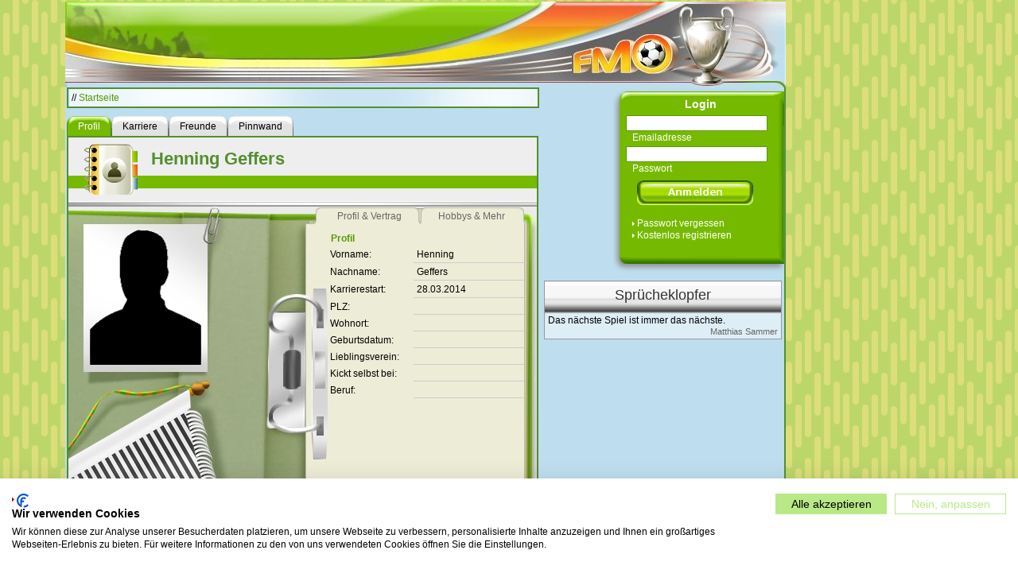

--- FILE ---
content_type: text/html
request_url: https://www.fussballmanager-online.net/earth/user_profile.tm?userId=157961
body_size: 16121
content:








<!DOCTYPE HTML PUBLIC "-//W3C//DTD HTML 4.01 Transitional//EN" "http://www.w3.org/TR/html4/loose.dtd">
<html>
<head>
<title>Henning Geffers - Profil</title>
<meta http-equiv="content-type" content="text/html; charset=ISO-8859-15">
<meta name="language" content="de">
<meta http-equiv="Cache-Control" content="No-Cache">
<meta http-equiv="Pragma" content="No-cache">
<meta name="robots" content="index,follow">
<meta name="Description" content="Henning Geffers - Profil">
<meta name="Keywords" content="Fussballmanager, Fussball, Manager, online, Onlinegame, Browsergame, Managerspiel, Spiel, live, kostenlos, spielen">
<meta name="Page-Topic" content="Fussball/Internet">
<meta name="Page-Type" content="Entertainment">

<link rel="canonical" href="https://www.fussballmanager-online.net/" />
<link rel="stylesheet" type="text/css" href="html/tm_230112.css">
<link rel="icon" href="img/favicon.ico" type="image/x-icon">
<script language="javascript" src="html/menu.js"></script>
<script language="javascript" src="html/util_localized_120426.js"></script>
<script language="javascript" src="html/util_120509.js"></script>

<link type="text/css" href="html/jquery/css/custom-theme/jquery-ui-1.8.16.custom.css" rel="stylesheet" />
<script type="text/javascript" src="html/jquery/js/jquery-1.6.2.min.js"></script>
<script type="text/javascript" src="html/jquery/js/jquery-ui-1.8.16.custom.min.js"></script>


<style type="text/css">
a.headline {
	text-decoration: none;
	padding-left:0px;
	border: 0;
	background: transparent url("fake.gif") 0 0.38em no-repeat;
}

a.headline:hover {
	text-decoration: none;
}

</style>


<script type="text/javascript">
if (top != self)
  top.location = self.location;
</script>

</head>



<body style='background: url(img/main_bg_basis.png) repeat;'>
<script type="text/javascript" src="html/wz_tooltip.js"></script>
<script src="https://consent.cookiefirst.com/sites/fussballmanager-online.net-d80ce17e-16f0-48c3-9de9-9324e6e42e14/consent.js"></script>

<!-- Main container -->
<div style="width: 1117px; margin-left: auto; margin-right: auto; text-align: center;">



<!-- Spiel-Welt-Tabs -->


<!-- Href to Foundation Server -->

<!-- Href to Moonlight Server - Ende -->








<!-- Spiel-Welt-Tabs - Ende -->



<div style="width: 1117px; text-align: left;">
<!-- Main container - Ende -->


<!-- Feedback-Button -->

<!-- Feedback-Button - Ende -->



<!-- TOP -->



<!-- TOP - Ende -->





	<!-- Header -->
	<div style="width: 906px; height: 108px; background: transparent url(img/header_906_108_index.jpg) scroll no-repeat;">
		<a class="simple" href="https://www.fussballmanager-online.net/start.tm"><div style="width: 896px; height: 108px; cursor: pointer;"></div></a>
	</div>
	<!-- Header - Ende -->




  
<!-- Hauptrahmen -->
<div style="background-color: #bedeef; border-right: 2px solid #538f2e; width: 904px; float: left;" id="main_body">








<div style="width: 600px; float: left; ">


<!-- Zur Startseite -->
<div class="milkglass_main" style="width: 582px; margin-bottom: 6px; padding: 4px;">
	// <a class="cnnmsghref" href="https://www.fussballmanager-online.net/start.tm">Startseite</a> 
</div>
<!-- Zur Startseite - Ende -->

	<div style="clear: both; background-color: transparent;">
	<!-- HAUPTINHALT -->













<script language="javascript">
function rearrange_office_panels(show_major_data_panel){

	var key_one = "majordata_panel";
	var key_two = "hobbies_panel";
	if(show_major_data_panel){
		key_one = "hobbies_panel";
		key_two = "majordata_panel";
	}
	
	var elem = get_element(key_one, true);
	elem.visibility = "hidden";

	elem = get_element(key_two, true);
	elem.visibility = "visible";

}
</script>


<!-- Tabs -->







<div style="float: left; margin-top: 4px; margin-left: 2px;">
	
<div class='tab_green'><span>Profil</span></div><a class='tab_gray' href='user_history.tm?userId=157961'><span>Karriere</span></a><a class='tab_gray' href='user_network_relations.tm?userId=157961'><span>Freunde</span></a><a class='tab_gray' href='show_userspinboard_messages.tm?pinBoardOwnerId=157961'><span>Pinnwand</span></a>

</div>




<!-- Tabs-Ende -->


<div class="milkglass_main" style="clear:both; background: #eeeeee url(img/user_profile_bg.jpg) 0 80px scroll no-repeat; 
	width: 589px; height: 795px; position: relative;">


<!-- Ueberschrift -->
<div class="headline_green" style="padding-left: 104px;">Henning Geffers</div>
<br>
<div class="headline_green_info">&nbsp;</div>
<img src='img/headline_icon_profile.png' style="float: left; margin-left: 20px; margin-top: -56px;">
<br style="clear:both;">
<!-- Ueberschrift - Ende -->

<img src="img/portrait_mail.png" style="position:absolute; left: 27px; top: 116px;">


<!-- Stammdaten - Hobbies - Linkspanel -->
<div style="position:absolute; left: 314px; top: 92px; width: 258px; height: 30px; border: 0px red solid;">
<table style="width: 100%" border="0" cellpadding="0" cellspacing="0">
<tr>
<td style="width: 50%; text-align: center;">
<a class="simple" style="color: #666666;" href="javascript:rearrange_office_panels(true);">Profil &#38; Vertrag</a>
</td>
<td style="width: 50%; text-align: center;">
<a class="simple" style="color: #666666;" href="javascript:rearrange_office_panels(false);">Hobbys &#38; Mehr</a>
</td>
</tr>

</table>
</div>
<!-- Stammdaten - Hobbies - Linkspanel - Ende -->



<!-- Stammdaten -->
<div style="position:absolute; left: 324px; top: 116px; width: 250px; height: 378px; border: 0px red solid;" id="majordata_panel">

<h6 class="green" style="margin-top: 0px; padding-left: 6px;">Profil</h6>

<table class="spTabellesys" border="0" cellpadding="1" cellspacing="1" width="100%">

<tr>
<td style="width: 104px;"><span>Vorname:</span></td>
<td style="width: 146px; border-bottom: 1px #cccccc solid;"><span>Henning</span></td>
</tr>

<tr>
<td><span>Nachname:</span></td>
<td style="border-bottom: 1px #cccccc solid;"><span>Geffers</span></td>
</tr>

<tr>
<td><span>Karrierestart:</span></td>
<td style="border-bottom: 1px #cccccc solid;"><span>28.03.2014</span></td>
</tr>

<tr>
<td><span>PLZ:</span></td>
<td style="border-bottom: 1px #cccccc solid;"><span></span></td>
</tr>

<tr>
<td><span>Wohnort:</span></td>
<td style="border-bottom: 1px #cccccc solid;"><span></span></td>
</tr>

<tr>
<td><span>Geburtsdatum:</span></td>
<td style="border-bottom: 1px #cccccc solid;"><span></span></td>
</tr>

<tr>
<td><span>Lieblingsverein:</span></td>
<td style="border-bottom: 1px #cccccc solid;"><span></span></td>
</tr>

<tr>
<td><span>Kickt selbst bei:</span></td>
<td style="border-bottom: 1px #cccccc solid;"><span></span></td>
</tr>

<tr>
<td><span>Beruf:</span></td>
<td style="border-bottom: 1px #cccccc solid;"><span></span></td>
</tr>

</table>
<!-- Stammdaten - Ende -->




<!-- Vertrag -->

<!-- Vertrag - Ende -->

</div>


<!-- Hobbies und Mehr -->
<div style="position:absolute; visibility: hidden; left: 328px; top: 116px; width: 238px; height: 360px; border: 0px red solid; padding-left: 4px;" id="hobbies_panel">

<h6 class="green" style="margin-top: 2px; ">Hobbys und Interessen</h6>
&nbsp;

<h6 class="green" style="margin-top: 12px;">Motto</h6>
&nbsp;

<h6 class="green" style="margin-top: 12px;">Henning &uuml;ber Henning</h6>
&nbsp;

</div>
<!-- Hobbies und Mehr - Ende -->



<!-- Teamwappen -->

<!-- Teamwappen Ende -->







<!-- Links -->

<!-- Links - Ende -->


<!-- Statusmeldung -->
<div style="position:absolute; left: 324px; top: 606px; width: 170px; height: 120px; font-size: 18px; line-height: 24px; font-style: italic;">
Henning freut sich auf das n&#228;chste Spiel
</div>
<!-- Statusmeldung - Ende -->






<!-- milkglass_main - DIV - Ende -->
</div>








		<!-- HAUPTINHALT - ENDE -->
		</div>
		
	</div>







	<!-- RECHTE SEITE EINS -->
	<div style="width: 302px; float: left; padding-left: 2px;">

		



<style type="text/css">
a.right_icon_href {
	color: #000000;
	text-decoration: none;
	padding-left:0px;
	border:0;
	background:transparent none 0 0 scroll no-repeat;
}

a.right_icon_href:hover {
	color: #000000;
	text-decoration: none;
}

#login_subbut {
	background: #76ba00 url(img/login_button_sprite.png) no-repeat top left;
	background-position: 0 0; width: 146px; height: 31px;
	
}
#login_subbut:hover {
	background-position: 0 -31px; width: 146px; height: 31px;
}

.silverbox_header {
	background: transparent url('../img/silverbox.png') top repeat-x; 
	height: 32px;
	width: 297px;
	text-align: center;
	padding-top: 6px;
	border: 1px solid #999999;
	margin-top: 8px;
	
	font-family: verdana, arial, helvetica, geneva, sans-serif;
	font-weight: normal; 
	font-variant: normal;
	font-style: normal;
	line-height: 22px;
	font-size: 18px;
	color:#333333;
}

.silverbox_content {
	width: 297px;
	background: transparent url(img/milchglas_1.png) scroll repeat;
	border: 1px solid #999999;
}
</style>




<!-- Login-Box -->
<form action='https://www.fussballmanager-online.net/login.tm' method="post" 
	onSubmit="this.login_subbut.disabled=true; this.login_subbut.style.backgroundPosition='0 -62px';">
<div style="background: transparent url(img/login_box.png) scroll no-repeat; 
	width: 221px; height: 235px; margin-left: 87px;">

<div style="text-align: center; color: #FFFFFF; font-size: 14px; font-weight: bold; padding-top: 14px; margin-bottom: 6px;">Login</div>

<input class="text" type="text" name="login" style="margin-left: 16px; width: 172px;" />
<div style="color: #FFFFFF; font-size: 12px; margin-left: 24px;">Emailadresse</div>

<input class="text" type="password" name="password" style="margin-left: 16px; margin-top: 4px; width: 172px;" />
<div style="color: #FFFFFF; font-size: 12px; margin-left: 24px; margin-bottom: 8px;">Passwort</div>

<input style="border-width: 0; margin-left: 30px; cursor: pointer;" type="submit" value="" id="login_subbut" />

<div style="margin-bottom: 1px; margin-top: 16px;">
<a style="color: #FFFFFF; margin-left: 24px; background-image: url('img/link-icon-white.gif');" 
	href="https://www.fussballmanager-online.net/forgot_password.tm">Passwort vergessen</a>
</div>

<div>
<a style="color: #FFFFFF; margin-left: 24px; background-image: url('img/link-icon-white.gif');" 
	href="https://www.fussballmanager-online.net/registerStart.tm">Kostenlos registrieren</a>
</div>

</div>
</form>
<!-- Login-Box - Ende -->






<!-- Spruecheklopfer -->


<div class="silverbox_header">Spr&#252;cheklopfer</div>
<div class="silverbox_content" style="padding: 2px 4px 2px 4px; width: 289px;">

		Das n&#228;chste Spiel ist immer das n&#228;chste.
		<div style="color: rgb(102, 102, 102); font-size: 11px; text-align: right;">
		Matthias Sammer
		</div>

</div>

<!-- Spruecheklopfer -Ende -->




	</div>
	<!-- RECHTE SEITE EINS ENDE -->





<!-- Hauptrahmen - Ende -->
</div>


	<!-- RECHTE SEITE ZWEI -->
	<div style="width: 170px; float: left; padding-left: 6px;" id="ad_main_sky">

		





	</div>
	<!-- RECHTE SEITE ENDE -->
 

 

<!-- FOOTER -->


<div style="width: 904px; clear: both; height: 33px; background: transparent url(img/site_foot_p0.png) scroll repeat-x; border-right: 2px solid #538f2e;"></div>



<div style="width: 904px; background-color: #75b700; float: left; border-right: 2px solid #538f2e;">



<div style="width: 176px; padding: 2px 0 0 4px; float: left;  margin-top: 2px; margin-left: 70px;">
<span style="font-weight: bold; color: #EEEEEE;">NETZWERK</span>
<br>
<a style="color: #DDDDDD; background-image: url(img/link-icon-white.gif);" href="https://www.footballmanager-online.co.uk/">Football Manager</a>
<br>
<a style="color: #DDDDDD; background-image: url(img/link-icon-white.gif);" href="https://www.manager-futbol.es/">Manager de f&#x00fa;tbol</a>
<br>
<a style="color: #DDDDDD; background-image: url(img/link-icon-white.gif);" href="https://www.calcio-manager.it/">Calcio manager</a>
<br>
<a style="color: #DDDDDD; background-image: url(img/link-icon-white.gif);" href="https://www.footballmanager-online.fr/">Football Manager</a>
</div>

 

<div style="width: 176px; padding: 2px 0 0 4px; float: left; margin-top: 2px; margin-left: 30px;">
<span style="font-weight: bold; color: #EEEEEE;">LINKS</span>
<br>

<a style="color: #DDDDDD; background-image: url(img/link-icon-white.gif);" href="https://www.fussballmanager-online.net/registerStart.tm">Kostenlos registrieren</a>
<br>
<a style="color: #DDDDDD; background-image: url(img/link-icon-white.gif);" href="/help/help_overview.html">Online-Hilfe</a>
<br>
<a style="color: #DDDDDD; background-image: url(img/link-icon-white.gif);" href="job_search_country_select.tm">Freie Teams</a>
<br>
<a style="color: #DDDDDD; background-image: url(img/link-icon-white.gif);" href="tabmat.tm">Spieltag &#38; Tabelle</a>
<br>
<a style="color: #DDDDDD; background-image: url(img/link-icon-white.gif);" href="office_news_ext.tm">Plattform-News</a> 
</div>



<div style="width: 176px; padding: 2px 0 0 4px; float: left; margin-top: 2px; margin-left: 30px;">
<span style="font-weight: bold; color: #EEEEEE;">COMMUNITY</span>
<br>

<a style="color: #DDDDDD; background-image: url(img/link-icon-white.gif);" href="show_board_messages.tm">Zeitung</a>
<br>
<a style="color: #DDDDDD; background-image: url(img/link-icon-white.gif);" href="league_bubo.tm">Stammtisch</a> 
<br>
<a style="color: #DDDDDD; background-image: url(img/link-icon-white.gif);" href="muc_channel_overview.tm">Chat</a>
</div>



<div style="width: 176px; padding: 2px 0 0 4px; float: left;  margin-top: 2px; margin-left: 30px;">
<span style="font-weight: bold; color: #EEEEEE;">&#220;BER UNS</span>
<br>
<a style="color: #DDDDDD; background-image: url(img/link-icon-white.gif);" href="https://www.fussballmanager-online.net/impressum.tm">Impressum</a>
<br>
<a style="color: #DDDDDD; background-image: url(img/link-icon-white.gif);" href="https://www.fussballmanager-online.net/contact.tm">Kontakt</a>
<br>
<a style="color: #DDDDDD; background-image: url(img/link-icon-white.gif);" href="https://www.fussballmanager-online.net/agb.tm">AGB</a> 
</div>



</div>


<div style="width: 904px; clear: left; height: 23px; background: transparent url(img/site_foot_p1.png) scroll repeat-x; border-right: 2px solid #538f2e;"></div>


<!-- FOOTER-ENDE -->	





<!-- Tutorial -->






<!-- Tutorial - Ende -->

<!-- Guest Session Logic -->


<!-- Guest Session Logic - Ende -->

<!-- Knowledge Base -->



<div style="margin-bottom: 4px; width: 100%; text-align: center;">
<a class="simple" style="color: #dce9dd;" href="/Managerspiel">Managerspiel</a>
<a class="simple" style="color: #dce9dd;" href="/Onlinemanager">Onlinemanager</a>
</div>


<!-- Knowledge Base - Ende -->


<!-- Main container -->
</div>
</div>
<!-- Main container - Ende -->

<!-- Google Analytics -->

<script type="text/javascript">
var gaJsHost = (("https:" == document.location.protocol) ? "https://ssl." : "http://www.");
document.write(unescape("%3Cscript src='" + gaJsHost + "google-analytics.com/ga.js' type='text/javascript'%3E%3C/script%3E"));
</script>
<script type="text/javascript">
var pageTracker = _gat._getTracker("UA-3621713-2");
pageTracker._initData();
pageTracker._trackPageview();
</script>

<!-- Google Analytics - Ende -->


</body>
</html>


<!-- Advert Block Reaction -->
<!-- Advert Block Reaction - Ende -->


<!-- Link zur Online-Hilfe positionieren und einblenden -->
<script type="text/javascript">

function rearrange_help_button(){

	var help_img_elem = get_element('help_img', true);
	if(!help_img_elem)
		return;

	var menu_panelg_elem = get_element('menu_panel');
	if(!menu_panelg_elem){
		help_img_elem.css.visibility = "hidden";
		return;
	}
	
	var menu_panel_coor = get_coordinates('menu_panel');
	if(!menu_panel_coor)
		return;
		
	var margin_left = menu_panel_coor[0];
	var margin_top = menu_panel_coor[1];	

	help_img_elem.left = (580 + margin_left) + 'px';
	help_img_elem.top = (76 + margin_top) + 'px';
	help_img_elem.visibility = 'visible';	
}

rearrange_help_button();


// Feedback-Grafik positionieren
var feedback_div = $('div#feedback_div');
if(feedback_div)
	feedback_div.css('left', ($("#main_header").offset().left - 18));

</script>
<!-- Link zur Online-Hilfe - Ende -->

